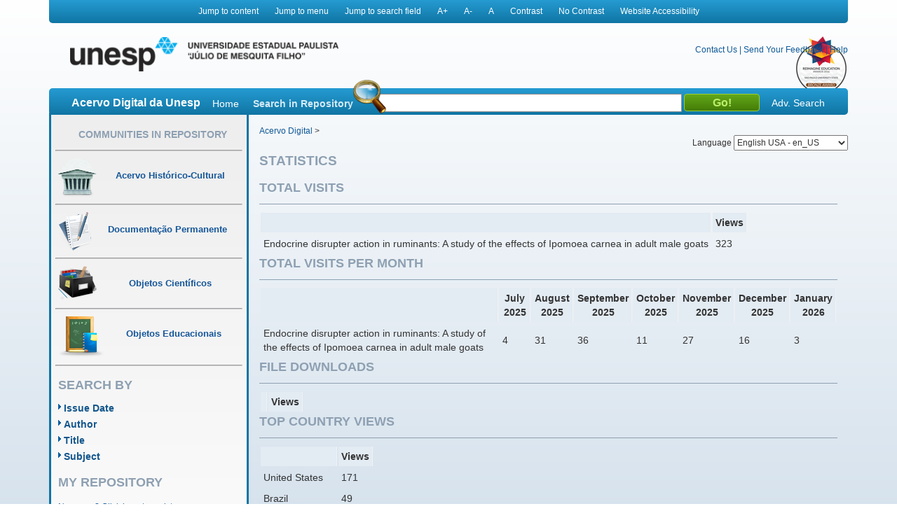

--- FILE ---
content_type: text/css
request_url: https://acervodigital.unesp.br/media-player/facilitas/templates/modern/css/modern.css
body_size: 4015
content:
@import url(http://fonts.googleapis.com/css?family=Droid+Sans);
@import url(icon.css);

/**************** General Config ****************/
.fac-sr-only {border: 0;clip: rect(0 0 0 0);height: 1px;margin: -1px;padding: 0;position: absolute;width: 1px;}

.facilitas_player {/* min-width:652px; *//* height:426px; */position:relative;z-index:9000;text-align:center;background:#232323;font-size:14px;}
.facilitas_player a {transition:none}
.facilitas_player ul, .facilitas_player ol {margin:0;padding:0;list-style:none;}
.facilitas_player ol {list-style:decimal;}
.facilitas_player ol li{list-style:decimal;}
.facilitas_player:-webkit-full-screen {position:fixed;left:0;top:0;bottom:1px;width: 100% !important;height: 100% !important;}
.facilitas_player:-moz-full-screen {position:fixed;left:0;top:0;bottom:1px;width: 100% !important;height: 100% !important;}
.facilitas_video {/* width:720px; */height:445px;position:relative;top:0;left:0;z-index:9000;margin:0 auto;padding:0;cursor:pointer;}
.facilitas_player > .facilitas_toolbar {position:absolute;z-index:9500;left:0;width:100%; height: 50px;}
.facilitas_fr {float:right !important;}
.facilitas_loading {display:none;width:100%;height:100%;position:absolute;z-index:9100;left:0;top:0;background:rgba(0,0,0,.85)}
.facilitas_loading_img {width:64px;height:64px;position:relative;z-index:9500;left:50%;top:50%;margin-left:-32px;margin-top:-70px;background:url(../img/loading.gif) rgba(0,0,0,.7) no-repeat center center;padding:10px;border-radius:20px;}

.facilitas_modern .facilitas_player_video {background:#232323;position:relative;z-index:9099;}
.facilitas_player.lightson {z-index:30001;}
/**************** Template Config ****************/
/*** Toolbar ***/
.facilitas_morden .disabled {opacity:.4;}
.facilitas_modern {border:1px solid #232323;background:#232323;font-family:'Droid Sans', sans-serif;}
.facilitas_modern > .facilitas_toolbar {background: #000;border-top:1px solid #3d3d3d;}
.facilitas_modern .facilitas_controls {display:inline-block;text-align:left;width:auto;float:left;height: 50px;padding:0 3px;/* margin-top:2px; */background-color: black;}
.facilitas_modern .facilitas_controls.fr {/*float:right !important;*/}
.facilitas_modern .facilitas_controls > li {display:inline-block;float:left;height:45px;width:50px;text-align:center;position:relative;}
.facilitas_modern .facilitas_controls > li:last-child {width:36px;}
.facilitas_modern .facilitas_controls > li:first-child {margin-left:2px;}
.facilitas_modern .facilitas_controls > li button,
	.facilitas_modern .facilitas_controls > li > a{display:block;height:40px;width:40px;margin-top:5px;line-height:42px;text-decoration: none;color:#ffffff;font-size:14pt;border:2px solid #484848;border-radius:5px;transition:all 0.2s ease-in-out;background:none;padding:0;}
.facilitas_modern .facilitas_controls > li button:hover,
	.facilitas_modern .facilitas_controls > li button:focus
	.facilitas_modern .facilitas_controls > li button.active,
	.facilitas_modern .facilitas_controls > li a:hover,
	.facilitas_modern .facilitas_controls > li a:focus
	.facilitas_modern .facilitas_controls > li a.active {background:#575757;border-color:#575757;}

.facilitas_modern .facilitas_controls > li > button:focus {border-color:#FF0;outline:#FF0}

.facilitas_modern .facilitas_controls > li > a:button{border-color: #FF0;}
.facilitas_modern .facilitas_time{width:auto !important;height:36px !important;line-height:38px;padding:0 6px;color:#FFF;letter-spacing:1px;font-size:10pt;border:2px solid #484848 !important;border-radius:5px;margin:5px 0;background:#484848;}


.facilitas_modern .facilitas_btn_light {display:none;height:46px;width:46px;line-height:48px;font-size:18pt;text-align:center;position:absolute;top:20px;right:20px;z-index:9500;background:#484848;border-radius:10px;color:#fff;text-decoration: none;border:none;}
.facilitas_modern .facilitas_btn_light:hover,
	.facilitas_modern .facilitas_btn_light:focus {color:#ffff00;}

.facilitas_modern .facilitas_btn_light.active {color:#ffff00;}
.facilitas_modern .facilitas_btn_light.active:hover,
	.facilitas_modern .facilitas_btn_light.active:focus {color:#fff;}

.facilitas_modern.facilitas_light_bg {background:rgba(0,0,0,.97);position:fixed;width:100%;height:100%;z-index:30000;top:0;left:0;display:none;}
.facilitas_modern.facilitas_light_bg.active {opacity:1;display:block;}

.facilitas_modern .facilitas_btn_viewport{background-position:0 -224px !important;}.facilitas_modern .facilitas_btn_viewport:hover{background-position:-52px -224px !important;}
.facilitas_modern .facilitas_btn_viewport_close{background-position:0 -559px !important;}.facilitas_modern .facilitas_btn_viewport_close:hover{background-position:-52px -559px !important;}
.facilitas_modern .facilitas_btn_pause{background-position:0 -256px !important;}.facilitas_modern .facilitas_btn_pause:hover{background-position:-52px -256px !important;}
.facilitas_modern .i-fullscreen-open {font-size:16pt;}
/*** Progress Bar ***/
.facilitas_modern .facilitas_progress {width:100%;height:15px;position:absolute;left:0;bottom:50px;border:1px solid #252740;border-left:none;border-right:none;background:#484848;z-index:9150;text-align:right;line-height:14px;overflow:hidden;}
.facilitas_modern .facilitas_progbar {width:100%;height:15px;position:absolute;z-index:9250;}
.facilitas_modern .facilitas_progbar > .facilitas_percent {margin-right:15px;}
.facilitas_modern .facilitas_progbar .ui-slider-range {height:15px;background:#d9db25;z-index:9250;border-top-right-radius:5px;border-bottom-right-radius:5px;}
.facilitas_modern .facilitas_progbar .ui-slider-handle {display:block;width:18px;height:22px;background:#fff;border:1px solid #111;position:absolute;right:-10px;top:-3px;z-index:9300;cursor:pointer;}
.facilitas_modern .facilitas_progbar > .facilitas_stickers {position:absolute;z-index:9300;display:inline-block;width:100%;list-style:none}
.facilitas_modern .facilitas_progbar > .facilitas_stickers > li {position:absolute;z-index:9300;width:4px;height:15px;}
.facilitas_modern .facilitas_progbar > .facilitas_stickers > li > a {display:block;width:4px;height:15px;background:#eee;box-shadow:0 0 2px 0px #8897D0;border:1px solid #1D1C41;border-radius:2px;margin-top:-1px;}
.facilitas_modern .facilitas_progbar > .facilitas_stickers > li > a:hover, .facilitas_stickers .facilitas_selected {background:#f1fd0b !important;transition: all 0.2s ease-in;}
/*** Buffer Bar ***/
.facilitas_modern .facilitas_buffbar {width:100%;height:15px;position:absolute;z-index:9200;}
.facilitas_modern .facilitas_buffbar > .facilitas_percent {margin-right:15px;}
.facilitas_modern .facilitas_buffbar .ui-slider-handle {display:none;}
.facilitas_modern .facilitas_buffbar .ui-slider-range { top: 0; height: 100%;background:#666;z-index:9200;border-radius:5px;}
.facilitas_modern .facilitas_buffbar .ui-slider-range-min { left: 0; }
.facilitas_modern .facilitas_buffbar .ui-slider-range-max { right: 0; }
.facilitas_modern .facilitas_buffbar .ui-slider-range { left: 0; width: 100%; }
.facilitas_modern .facilitas_buffbar .ui-slider-range-facilitas_vol_container .min { bottom: 0; }
.facilitas_modern .facilitas_buffbar .ui-slider-range-max { top: 0; }
/*** captions ***/
.facilitas_modern .facilitas_btn_cc {opacity:1;background:#575757;}
.facilitas_modern .disabled{opacity:.2;background:none;}

/*** volume Bar ***/
.facilitas_modern .facilitas_btn_volume,
	.facilitas_modern .facilitas_btn_advolume{overflow:visible !important;position:relative;z-index:9500}
.facilitas_modern .facilitas_btn_container,
	.facilitas_ccbtn_container{position:absolute;width:40px;height:40px;top:0;left:0;}

.facilitas_modern .facilitas_nosound{background-position:0 -288px !important;}.facilitas_modern .facilitas_nosound:hover{background-position:-52px -288px !important;}
.facilitas_modern .facilitas_vol_container,
	.facilitas_modern .facilitas_advol_container{display:none;width:52px;height:100px;position:absolute;left:50%;margin-left:-27px;top:-104px;}

.facilitas_btn_audiodesc,
	.facilitas_btn_volume {width:36px !important;height:36px !important;}

.facilitas_modern .facilitas_advol_container {margin-left:-32px;top:-97px;}

.facilitas_modern .facilitas_vol_wrapper,
	.facilitas_modern .facilitas_advol_wrapper {position:absolute;left:50%;margin-left:-20px;width:40px;height:100px;position:relative;border:1px solid #575757;background:#575757;box-shadow:0 1px 2px -1px #111;border-radius:5px;}

.facilitas_modern .facilitas_btn_volume:focus .facilitas_vol_container,
	.facilitas_modern .facilitas_btn_advolume:focus .facilitas_advol_container {display:block !important;}

.facilitas_modern .facilitas_control_volume_slider,
	.facilitas_modern .facilitas_control_advolume_slider{width:8px;height:90px;position:absolute;left:50%;margin-left:-13px;margin-top:5px;z-index:9500;}
.facilitas_modern .facilitas_control_volume_slider.ui-widget-content,
	.facilitas_modern .facilitas_control_advolume_slider.ui-widget-content {background:#373737;margin-left:-4px;width:6px}
.facilitas_modern .facilitas_control_volume_slider .ui-slider-range,
	.facilitas_modern .facilitas_control_advolume_slider .ui-slider-range {width:6px;background:#fff;z-index:9250;border-radius:3px;}
.facilitas_modern .facilitas_control_volume_slider .ui-slider-handle,
	.facilitas_modern .facilitas_control_advolume_slider .ui-slider-handle {display:block;width:22px;height:8px;border:1px solid #575757;background:#fff;margin-left:-2px;margin-bottom:-5px;border:none;z-index:9300;cursor:pointer;}
.facilitas_modern .facilitas_control_volume_slider .ui-slider-range-min,
	.facilitas_modern .facilitas_control_advolume_slider .ui-slider-range-min { bottom: 0; }
.facilitas_modern .facilitas_control_volume_slider .ui-slider-range-max,
	.facilitas_modern .facilitas_control_avdolume_slider .ui-slider-range-max { top: 0; }

.facilitas_modern .ui-widget-content {background:none;border:none;}
.facilitas_modern .facilitas_percent {font-size:11px;margin-right:5px;}
.facilitas_modern .facilitas_seek {display:block;width:22px;height:22px;background:#FFF;border-radius:2px;position:absolute;right:-10px;top:-3px;}
/*** Tag list ***/
.facilitas_modern .facilitas_tags {margin:56px -1px 0 -1px;text-align: left;background: #232323;line-height:16px;position:relative;z-index:9090;}
.facilitas_modern .facilitas_tags_goto {margin:0;padding:6px 0 0 0;font-size:8pt;color:#FFF;z-index:9300;border-top:1px solid #3d3d3d;text-align:left;text-indent:6px;text-transform: uppercase;line-height: 1em;}
.facilitas_modern .facilitas_tags ul {
	display:inline-block;position:relative;width:100%;list-style:none;text-align:left;z-index:9300;background:#232323;border:1px solid #232323;margin-left:0px;
	-webkit-box-sizing: border-box;
	-moz-box-sizing: border-box;
	box-sizing: border-box;
}
.facilitas_modern .facilitas_tags ul > li {float:left;line-height:20px;padding:2px;font-size:10pt}
.facilitas_modern .facilitas_tags a {color:#f1f1f1;text-decoration:none;display:block;padding:2px 8px;height:20px;border-radius:5px;transition: all 0.2s ease-in;border:2px solid #575757;}
.facilitas_modern .facilitas_tags a:hover,
 .facilitas_modern .facilitas_tags a:focus,
 .facilitas_tags .facilitas_selected {background:#575757;color:#fff;}
/*** Subtitle ***/
.facilitas_modern .facilitas_subtitle {position:absolute;z-index:9499;width:90%;padding:20px 5% 20px 5%;color:#E1EB1A;bottom:105px;line-height:18px;font-family:"Trebuchet MS", Arial, sans-serif;font-weight:bold;text-shadow:-1px 1px 2px #000,0 1px black, 1px 0 black, 0 -1px black;font-size:14pt;}

.facilitas_modern .facilitas_subtitle.nobackground {background:none;}
.facilitas_modern .facilitas_subtitle.black {background:#000;}
.facilitas_modern .facilitas_subtitle.halfblack {background:rgba(0,0,0,0.5);}
.facilitas_modern .facilitas_subtitle.white {background:#fff;}
.facilitas_modern .facilitas_subtitle.halfwhite {background:rgba(255,255,255,0.5);}
/*** Closed Caption ***/
.facilitas_modern .facilitas_closedcaption {position:absolute;z-index:9499;width:90%;margin:0 5% 0 5%;color:#FF0;top:5px;line-height:18px;font-family:"Trebuchet MS", Arial, sans-serif;font-weight:bold;text-shadow:2px 2px 2px #000;font-size:14pt;}
/*** Sidebar ***/
.facilitas_modern .facilitas_sidebar {position:absolute;right:0;display:block;top:-1px;width:190px;padding-bottom:5px;background:#232323;border:1px solid #232323;z-index:9000;} 
.facilitas_modern .facilitas_sidebar header > .facilitas_sidebar_title {width:180px;height:30px;background:#1b1b1b;box-shadow:0 1px 1px -1px #08081a;font-family: 'Droid Sans', Arial, Tahoma, sans-serif;color:#FFF;font-weight:bold;line-height:30px;text-align:left;padding:0 2px 0 5px;text-shadow:1px 1px 1px #000;font-size:12pt;}
.facilitas_modern .facilitas_sidebar_close {float:right;display:block;height:20px;width:20px;line-height:22px;font-size:9pt;text-align:center;border:1px solid #575757;border-radius:5px;margin-top:4px;background:none;color:#fff;padding:0;}
.facilitas_modern .facilitas_sidebar_close:hover {background:#575757;}

.facilitas_modern .facilitas_sidebar a {color:#fff;text-decoration:none;}
.facilitas_modern .facilitas_sidebar_cont {list-style:none;margin:0;padding:0;}
.facilitas_modern .facilitas_sidebar_cont li {width:180px;height:auto;display:inline-block;box-shadow:0 1px 1px -1px #444;margin-bottom:1px;background:#282828;padding:10px 5px}
/*** Sidebar > Caption search ***/
.facilitas_modern .facilitas_sidebar_search {box-shadow:0 1px 1px -1px #08081a;background:#222;padding:3px 5px 3px 5px;text-align:left;display:inline-block;}
.facilitas_modern .facilitas_sidebar input {background:#fff;border-radius:6px;border:1px solid #111;width:135px;height:26px;padding:5px;margin:0;font-family:'Droid Sans', Arial, sans-serif;font-size:10pt;}
.facilitas_modern .facilitas_btn_inputsearch {float:right;display:block;height:38px;width:30px;line-height:25px;border:2px solid #484848;text-align:center;border-radius:5px;font-size:9pt;padding:0;background:none;color:#fff;margin-left:2px;}
.facilitas_modern .facilitas_btn_inputsearch:hover,
	.facilitas_modern .facilitas_btn_inputsearch:focus {background:#484848;}
.facilitas_modern .facilitas_search_result {margin:0;padding:0;width:190px;/* height: 150px; */color:#fefe73 !important;line-height:18px;font-size:10pt;text-align:justify;list-style-position:inside;overflow-y:auto;}
.facilitas_modern .facilitas_search_result li{padding:8px 5px 8px 5px;border-top:1px solid #0a0915;border-bottom:1px solid #222243;}
.facilitas_modern .facilitas_search_result li:hover{background:#252344}
.facilitas_modern .facilitas_search_result li:last-child{border-bottom:none !important;}
.facilitas_modern .facilitas_search_time {font-style:italic;}
.facilitas_modern .facilitas_search_description {color:#FFF !important;}
/*** Sidebar > Settings ***/
.facilitas_modern .facilitas_settings {text-align:left;}
.facilitas_modern .facilitas_settings label {color:#fefe73;display:block;font-size:11pt;text-shadow:1px 1px 2px #000;}
.facilitas_modern .facilitas_settings select {width:180px;}
.facilitas_modern .facilitas_settings .facilitas_label_subtitle {color:#FFF !important;margin-top:5px;font-size:9pt;}
.facilitas_modern .facilitas_settings_split {width:110px;float:left;}
.facilitas_modern .facilitas_settings_splitright {width:70px;float:right;}
.facilitas_modern .facilitas_settings_split span {color:#FFF;font-weight:bold;margin-right:5px;}
.facilitas_modern .facilitas_settings_split input {width:70px;margin-right:2px;}
.facilitas_modern .facilitas_settings_splitright select {width:70px;height:22px;}

.facilitas_modern .facilitas_settings select,
	.facilitas_modern .facilitas_settings input {
		border:3px solid transparent;
		-webkit-box-sizing: border-box;
		-moz-box-sizing: border-box;
		box-sizing: border-box;
	}
.facilitas_modern .facilitas_settings select:focus,
	.facilitas_modern .facilitas_settings input:focus {
	border:3px solid #3391e1;
}
/*** Sidebar > Help ***/
.facilitas_modern .facilitas_help {position:absolute;left:10px;top:10px;width:200px;border-radius:10px;background:rgba(255,255,255,0.9);z-index:9500;box-shadow:0px 0px 2px #888;display:none;padding:0 0 10px 0;}
.facilitas_modern .facilitas_help_title {width:201px;height:30px;line-height:33px;font-size:12pt;margin:0;border-top-left-radius: 10px;border-top-right-radius: 10px;background:#232323;display:block;color:#FFF;text-shadow:1px 1px 1px #000;}
.facilitas_modern .facilitas_help_content ul {list-style:none;margin:5px 0 0 0;padding:0;text-align:left;font-size:11pt;}
.facilitas_modern .facilitas_help_content li {padding-left:10px;height:16px;line-height:16px;font-size:10pt;}
.facilitas_modern .facilitas_help_content li:hover {background:#f1f1f1;}
.facilitas_modern .facilitas_help_content li:first-child {margin-bottom:5px;}
.facilitas_modern .facilitas_help_content li:first-child:hover {background:none;}
.facilitas_modern .facilitas_help_content strong {margin-right:10px;font-style:italic;min-width:15px;display:inline-block;}
.facilitas_modern .facilitas_help_content {;color:#000;}
.facilitas_modern .facilitas_help_about {border-top:1px solid #d7d7e5;margin-top:10px;padding-top:5px;}
.facilitas_modern .facilitas_help_about li:first-child {font-weight:bold;}
.facilitas_modern .facilitas_help_about a, .facilitas_help_about a:visited {color:#596ebd;}
/*** Sidebar > Transcript ***/
.facilitas_modern .facilitas_transcript {
	position:absolute;left:0;display:block;top:-1px;width:190px;height:400px;overflow:auto;
	padding-bottom:5px;background:#fff;border:1px solid #232323;z-index:9000;
}

.facilitas_modern #startWlAuto {position:absolute !important;left:auto !important;right:40px;}
.facilitas_modern .facilitas_transcript img.no-wlauto {position:absolute !important;left:auto !important;right:0;top:30px !important;}

.facilitas_modern .facilitas_transcript header {
	height:31px;border-bottom:1px solid #232323;line-height:30px;text-align:left;
	padding:0 10px;
	-webkit-box-sizing: border-box;
	-moz-box-sizing: border-box;
	box-sizing: border-box;
	background:#232323;color:#fff;font-weight: bold;margin-bottom:5px;
}
.facilitas_modern .facilitas_transcript ol {text-align:left;padding:0 15px 0 27px;}
.facilitas_modern .facilitas_transcript ol li {margin:10px 0;}
.facilitas_modern .facilitas_transcript ol li.highlight {background:#eee;}

.facilitas_modern .facilitas_transcript .facilitas_sidebar_close {margin-right:-4px;}
/*** Speed change ***/
.facilitas_modern .facilitas_speedwarning {position:absolute;left:50%;margin-left:-10px;bottom:0;width:20px;height:15px;line-height:15px;text-align;center;color:#FFF;z-index:9300;font-size:9px;display:none;}

/*** Audio Description ***/
.facilitas_audiodesc {position:absolute;bottom:-30px;height:30px !important;width:100%;display:block;}

/*** Fullscreen ***/
.facilitas_player:-webkit-full-screen .facilitas_player_video,
	.facilitas_player:-webkit-full-screen video {width:100%;height:100% !important;background:#000;}

.facilitas_player:-moz-full-screen .facilitas_player_video,
	.facilitas_player:-moz-full-screen video {width:100%;height:100% !important;background:#000;}

.facilitas_player:-webkit-full-screen .facilitas_toolbar {position:fixed !important;bottom:0 !important;}
.facilitas_player:-webkit-full-screen .facilitas_progress {position:fixed !important;bottom:55px !important;}
.facilitas_player:-webkit-full-screen .facilitas_btn_light {display:none !important;}
.facilitas_player:-webkit-full-screen .facilitas_subtitle {bottom:75px !important;}

@media only screen and (max-width: 450px) {
    
    .facilitas_modern, #divMediaPlayerName {
            width: 100% !important;
    }    
}

@media only screen and (max-width: 380px) {
    .facilitas_modern .facilitas_controls {
        height: 100px;
        width: 100%;
    }
    
    div.video {
      height: 720px;
    }
}